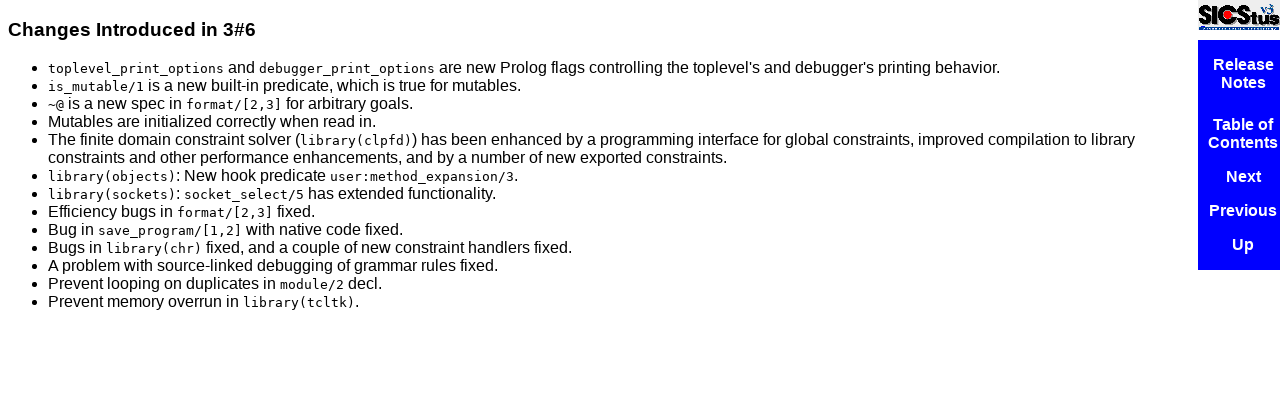

--- FILE ---
content_type: text/html
request_url: https://sicstus.sics.se/sicstus/docs/3.11.1/html/relnotes/Changes-introduced-in-3-6.html
body_size: 1116
content:
<!DOCTYPE HTML PUBLIC "-//W3C//DTD HTML 4.0//EN">
<html lang="en">
<head>
<title>SICStus Prolog Release Notes</title>
<meta http-equiv="Content-Type" content="text/html">
<meta name="description" content="SICStus Prolog Release Notes">
<meta name="generator" content="makeinfo 4.3">
<link href="http://www.gnu.org/software/texinfo/" rel="generator-home">
<link href="texinfo.css" rel="stylesheet" type="text/css">
</head>
<body>

<h3 class="section">Changes Introduced in 3#6</h3>

     <ul>
<li><code>toplevel_print_options</code> and <code>debugger_print_options</code> are new
Prolog flags controlling the toplevel's and debugger's printing behavior.

     <li><code>is_mutable/1</code> is a new built-in predicate, which is true for mutables.

     <li><code>~@</code> is a new spec in <code>format/[2,3]</code> for arbitrary goals.

     <li>Mutables are initialized correctly when read in.

     <li>The finite domain constraint solver (<code>library(clpfd)</code>)
has been enhanced by a programming interface for global constraints,
improved compilation to library constraints and other performance
enhancements, and by a number of new exported constraints.

     <li><code>library(objects)</code>: New hook predicate <code>user:method_expansion/3</code>.

     <li><code>library(sockets)</code>: <code>socket_select/5</code> has extended functionality.

     <li>Efficiency bugs in <code>format/[2,3]</code> fixed.

     <li>Bug in <code>save_program/[1,2]</code> with native code fixed.

     <li>Bugs in <code>library(chr)</code> fixed, and a couple of new constraint handlers
fixed.

     <li>A problem with source-linked debugging of grammar rules fixed.

     <li>Prevent looping on duplicates in <code>module/2</code> decl.

     <li>Prevent memory overrun in <code>library(tcltk)</code>.

   </ul>

<div class="logo">
<a href="http://www.sics.se/sicstus/">
<table><tr><td>&nbsp;</td></tr></table>
</a>
</div>
<div class="node">
<ul class="node">
<li><a href="index.html#Top">Release Notes</a>
<hr>
<li><a href="index.html#TOC">Table of Contents</a>
<li><a rel="next" accesskey="n" href="Changes-introduced-in-version-3.7.html#Changes%20introduced%20in%20version%203.7">Next</a>
<li><a rel="previous" accesskey="p" href="Changes-introduced-in-3-5.html#Changes%20introduced%20in%203%235">Previous</a>
<li><a rel="up" accesskey="u" href="Revision-history.html#Revision%20history">Up</a>
</ul>
</div>
   </body></html>



--- FILE ---
content_type: text/css
request_url: https://sicstus.sics.se/sicstus/docs/3.11.1/html/relnotes/texinfo.css
body_size: 619
content:
CODE,PRE,KBD {
  font-family: monospace;
}
CODE,KBD {
  font-size: 100%;
}
KBD {
  font-weight: bolder;
}
STRONG {
  color: red;
}
DFN {
  color: green;
}
PRE.example {
  font-size: smaller;
  background-color: yellow;
}
BODY {
  font-family: sans-serif;
  margin-right: 90px;
}
UL.menu {
  padding: 1em 1em;
  background-color: #e0e0ff;
  border: solid blue;
  list-style: none;
}
UL.index-cp,
UL.index-fn,
UL.index-ky,
UL.index-mt,
UL.index-pg,
UL.index-pl,
UL.index-tp,
UL.index-vr {
  font-size: smaller;
  list-style: none;
}
div.logo { 
  position: absolute;
  width: 82px;
  height: 40px;
  top: 0em;
  right: 0em;
  background: no-repeat url("images/logo_v3_tiny.gif");
}
div.logo table {
  width: 100%; 
  height: 100%;
}
div.node { 
  position: absolute;
  width: 82px;
  top: 40px;
  right: 0em;
  color: white;
  background-color: blue;
}
/* The child selectors are a hack to hide these rules from WinIE6,
   which gets confused by "fixed" */
body>div.logo,
body>div.node { 
  position: fixed;
}
div.node a:link,
div.node a:visited {
  text-decoration: none;
  color: white;
  background-color: blue;
}
div.node a:hover {
  text-decoration: none;
  color: blue;
  background-color: white;
}
ul.node {
  list-style: none;
  margin-left: 0em;
  margin-top: 0em;
  font-weight: bold;
  text-align: center;
}
/* invisible to IE: */
body>div.node ul.node {
  margin-left: -2em;
}
ul.node li {
  margin: 1em 0em;
}
ul.node hr {
  background-color: white;
  border: medium;
}
